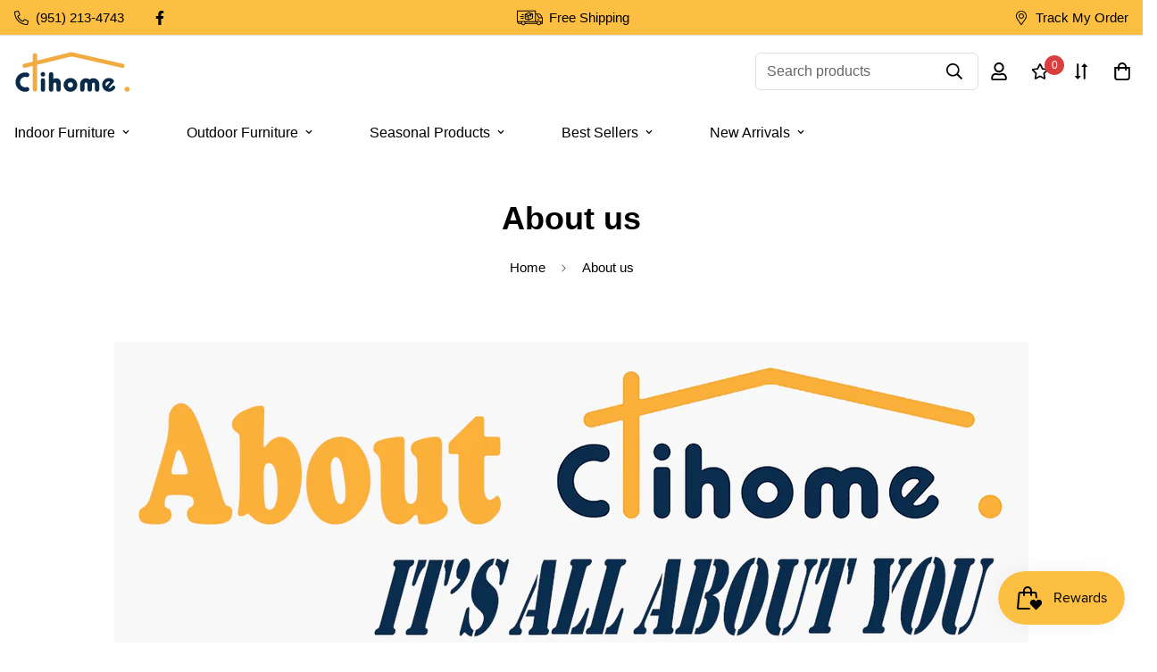

--- FILE ---
content_type: application/javascript; charset=utf-8
request_url: https://analyzely.gropulse.com/get_script?shop=alipuinc.myshopify.com
body_size: -134
content:

  (function(){
    if (location.pathname.includes('/thank_you') || location.pathname.includes('/thank-you')) {
      var script = document.createElement("script");
      script.type = "text/javascript";
      script.src = "https://analyzely.gropulse.com/get_purchase_page_script?shop=alipuinc.myshopify.com";
      document.getElementsByTagName("head")[0].appendChild(script);
    }
  })();
  

--- FILE ---
content_type: text/javascript
request_url: https://cdn.shopify.com/extensions/505ce933-6eff-47ee-a32f-dee5ae134593/0.0.0/assets/avada-form-main.min.js?v=1769530517201
body_size: 15947
content:
(()=>{var _,s,c,e,t,n={VZfY:(e,t,n)=>{e.exports=n("LpkX")},"8iPy":(j,e,t)=>{"use strict";t.r(e),t.d(e,{Children:()=>f,Component:()=>l.wA,Fragment:()=>l.HY,PureComponent:()=>n,StrictMode:()=>K,Suspense:()=>d,SuspenseList:()=>y,__SECRET_INTERNALS_DO_NOT_USE_OR_YOU_WILL_BE_FIRED:()=>P,cloneElement:()=>N,createContext:()=>l.kr,createElement:()=>l.az,createFactory:()=>A,createPortal:()=>b,createRef:()=>l.Vf,default:()=>ie,findDOMNode:()=>J,flushSync:()=>X,forwardRef:()=>c,hydrate:()=>k,isElement:()=>re,isFragment:()=>M,isValidElement:()=>T,lazy:()=>v,memo:()=>r,render:()=>w,startTransition:()=>D,unmountComponentAtNode:()=>Y,unstable_batchedUpdates:()=>Q,useCallback:()=>u.I4,useContext:()=>u.qp,useDebugValue:()=>u.Qb,useDeferredValue:()=>ee,useEffect:()=>u.d4,useErrorBoundary:()=>u.cO,useId:()=>u.Me,useImperativeHandle:()=>u.aP,useInsertionEffect:()=>ne,useLayoutEffect:()=>u.bt,useMemo:()=>u.Ye,useReducer:()=>u._Y,useRef:()=>u.sO,useState:()=>u.eJ,useSyncExternalStore:()=>oe,useTransition:()=>te,version:()=>$});var l=t("GYnU"),u=t("BrZR");function _(e){return(_="function"==typeof Symbol&&"symbol"==typeof Symbol.iterator?function(e){return typeof e}:function(e){return e&&"function"==typeof Symbol&&e.constructor===Symbol&&e!==Symbol.prototype?"symbol":typeof e})(e)}function o(e,t){for(var n in t)e[n]=t[n];return e}function i(e,t){for(var n in e)if("__source"!==n&&!(n in t))return!0;for(var r in t)if("__source"!==r&&e[r]!==t[r])return!0;return!1}function n(e){this.props=e}function r(t,r){function n(e){var t=this.props.ref,n=t==e.ref;return!n&&t&&(t.call?t(null):t.current=null),r?!r(this.props,e)||!n:i(this.props,e)}function e(e){return this.shouldComponentUpdate=n,(0,l.az)(t,e)}return e.displayName="Memo("+(t.displayName||t.name)+")",e.prototype.isReactComponent=!0,e.__f=!0,e}(n.prototype=new l.wA).isPureReactComponent=!0,n.prototype.shouldComponentUpdate=function(e,t){return i(this.props,e)||i(this.state,t)};var a=l.YM.__b,F=(l.YM.__b=function(e){e.type&&e.type.__f&&e.ref&&(e.props.ref=e.ref,e.ref=null),a&&a(e)},"undefined"!=typeof Symbol&&Symbol.for&&Symbol.for("react.forward_ref")||3911);function c(n){function e(e){var t=o({},e);return delete t.ref,n(t,e.ref||null)}return e.$$typeof=F,(e.render=e).prototype.isReactComponent=e.__f=!0,e.displayName="ForwardRef("+(n.displayName||n.name)+")",e}function s(e,t){return null==e?null:(0,l.bR)((0,l.bR)(e).map(t))}var f={map:s,forEach:s,count:function(e){return e?(0,l.bR)(e).length:0},only:function(e){e=(0,l.bR)(e);if(1!==e.length)throw"Children.only";return e[0]},toArray:l.bR},H=l.YM.__e,p=(l.YM.__e=function(e,t,n,r){if(e.then)for(var o,i=t;i=i.__;)if((o=i.__c)&&o.__c)return null==t.__e&&(t.__e=n.__e,t.__k=n.__k),o.__c(e,t);H(e,t,n,r)},l.YM.unmount);function d(){this.__u=0,this.t=null,this.__b=null}function h(e){var t=e.__.__c;return t&&t.__a&&t.__a(e)}function v(t){var n,r,o;function e(e){if(n||(n=t()).then(function(e){r=e.default||e},function(e){o=e}),o)throw o;if(r)return(0,l.az)(r,e);throw n}return e.displayName="Lazy",e.__f=!0,e}function y(){this.u=null,this.o=null}l.YM.unmount=function(e){var t=e.__c;t&&t.__R&&t.__R(),t&&32&e.__u&&(e.type=null),p&&p(e)},(d.prototype=new l.wA).__c=function(e,t){function n(){u||(u=!0,r.__R=null,i?i(a):a())}var r=t.__c,o=this,i=(null==o.t&&(o.t=[]),o.t.push(r),h(o.__v)),u=!1,a=(r.__R=n,function(){var e,t;if(!--o.__u)for(o.state.__a&&(e=o.state.__a,o.__v.__k[0]=function t(e,n,r){return e&&r&&(e.__v=null,e.__k=e.__k&&e.__k.map(function(e){return t(e,n,r)}),e.__c)&&e.__c.__P===n&&(e.__e&&r.appendChild(e.__e),e.__c.__e=!0,e.__c.__P=r),e}(e,e.__c.__P,e.__c.__O)),o.setState({__a:o.__b=null});t=o.t.pop();)t.forceUpdate()});o.__u++||32&t.__u||o.setState({__a:o.__b=o.__v.__k[0]}),e.then(n,n)},d.prototype.componentWillUnmount=function(){this.t=[]},d.prototype.render=function(e,t){this.__b&&(this.__v.__k&&(r=document.createElement("div"),n=this.__v.__k[0].__c,this.__v.__k[0]=function t(e,n,r){return e&&(e.__c&&e.__c.__H&&(e.__c.__H.__.forEach(function(e){"function"==typeof e.__c&&e.__c()}),e.__c.__H=null),null!=(e=o({},e)).__c&&(e.__c.__P===r&&(e.__c.__P=n),e.__c=null),e.__k=e.__k&&e.__k.map(function(e){return t(e,n,r)})),e}(this.__b,r,n.__O=n.__P)),this.__b=null);var n,r=t.__a&&(0,l.az)(l.HY,null,e.fallback);return r&&(r.__u&=-33),[(0,l.az)(l.HY,null,t.__a?null:e.children),r]};function m(e,t,n){if(++n[1]===n[0]&&e.o.delete(t),e.props.revealOrder&&("t"!==e.props.revealOrder[0]||!e.o.size))for(n=e.u;n;){for(;3<n.length;)n.pop()();if(n[1]<n[0])break;e.u=n=n[2]}}function R(e){return this.getChildContext=function(){return e.context},e.children}function U(e){var n=this,t=e.i;n.componentWillUnmount=function(){(0,l.sY)(null,n.l),n.l=null,n.i=null},n.i&&n.i!==t&&n.componentWillUnmount(),n.l||(n.i=t,n.l={nodeType:1,parentNode:t,childNodes:[],appendChild:function(e){this.childNodes.push(e),n.i.appendChild(e)},insertBefore:function(e,t){this.childNodes.push(e),n.i.appendChild(e)},removeChild:function(e){this.childNodes.splice(this.childNodes.indexOf(e)>>>1,1),n.i.removeChild(e)}}),(0,l.sY)((0,l.az)(R,{context:n.context},e.__v),n.l)}function b(e,t){e=(0,l.az)(U,{__v:e,i:t});return e.containerInfo=t,e}(y.prototype=new l.wA).__a=function(n){var r=this,o=h(r.__v),i=r.o.get(n);return i[0]++,function(e){function t(){r.props.revealOrder?(i.push(e),m(r,n,i)):e()}o?o(t):t()}},y.prototype.render=function(e){this.u=null,this.o=new Map;var t=(0,l.bR)(e.children);e.revealOrder&&"b"===e.revealOrder[0]&&t.reverse();for(var n=t.length;n--;)this.o.set(t[n],this.u=[1,0,this.u]);return e.children},y.prototype.componentDidUpdate=y.prototype.componentDidMount=function(){var n=this;this.o.forEach(function(e,t){m(n,t,e)})};var g="undefined"!=typeof Symbol&&Symbol.for&&Symbol.for("react.element")||60103,I=/^(?:accent|alignment|arabic|baseline|cap|clip(?!PathU)|color|dominant|fill|flood|font|glyph(?!R)|horiz|image(!S)|letter|lighting|marker(?!H|W|U)|overline|paint|pointer|shape|stop|strikethrough|stroke|text(?!L)|transform|underline|unicode|units|v|vector|vert|word|writing|x(?!C))[A-Z]/,Z=/^on(Ani|Tra|Tou|BeforeInp|Compo)/,V=/[A-Z0-9]/g,W="undefined"!=typeof document;function w(e,t,n){return null==t.__k&&(t.textContent=""),(0,l.sY)(e,t),"function"==typeof n&&n(),e?e.__c:null}function k(e,t,n){return(0,l.ZB)(e,t),"function"==typeof n&&n(),e?e.__c:null}l.wA.prototype.isReactComponent={},["componentWillMount","componentWillReceiveProps","componentWillUpdate"].forEach(function(t){Object.defineProperty(l.wA.prototype,t,{configurable:!0,get:function(){return this["UNSAFE_"+t]},set:function(e){Object.defineProperty(this,t,{configurable:!0,writable:!0,value:e})}})});var x=l.YM.event;function B(){}function q(){return this.cancelBubble}function z(){return this.defaultPrevented}var S,G={enumerable:!(l.YM.event=function(e){return(e=x?x(e):e).persist=B,e.isPropagationStopped=q,e.isDefaultPrevented=z,e.nativeEvent=e}),configurable:!0,get:function(){return this.class}},E=l.YM.vnode,O=(l.YM.vnode=function(e){if("string"==typeof e.type){var t=e,n,r,o=t.props,i=t.type,u={};for(n in o){var a,c=o[n];"value"===n&&"defaultValue"in o&&null==c||W&&"children"===n&&"noscript"===i||"class"===n||"className"===n||(a=n.toLowerCase(),"defaultValue"===n&&"value"in o&&null==o.value?n="value":"download"===n&&!0===c?c="":"ondoubleclick"===a?n="ondblclick":"onchange"!==a||"input"!==i&&"textarea"!==i||(r=o.type,("undefined"!=typeof Symbol&&"symbol"==_(Symbol())?/fil|che|rad/:/fil|che|ra/).test(r))?"onfocus"===a?n="onfocusin":"onblur"===a?n="onfocusout":Z.test(n)?n=a:-1===i.indexOf("-")&&I.test(n)?n=n.replace(V,"-$&").toLowerCase():null===c&&(c=void 0):a=n="oninput","oninput"===a&&u[n=a]&&(n="oninputCapture"),u[n]=c)}"select"==i&&u.multiple&&Array.isArray(u.value)&&(u.value=(0,l.bR)(o.children).forEach(function(e){e.props.selected=-1!=u.value.indexOf(e.props.value)})),"select"==i&&null!=u.defaultValue&&(u.value=(0,l.bR)(o.children).forEach(function(e){e.props.selected=u.multiple?-1!=u.defaultValue.indexOf(e.props.value):u.defaultValue==e.props.value})),o.class&&!o.className?(u.class=o.class,Object.defineProperty(u,"className",G)):(o.className&&!o.class||o.class&&o.className)&&(u.class=u.className=o.className),t.props=u}e.$$typeof=g,E&&E(e)},l.YM.__r),C=(l.YM.__r=function(e){O&&O(e),S=e.__c},l.YM.diffed),P=(l.YM.diffed=function(e){C&&C(e);var t=e.props,n=e.__e;null!=n&&"textarea"===e.type&&"value"in t&&t.value!==n.value&&(n.value=null==t.value?"":t.value),S=null},{ReactCurrentDispatcher:{current:{readContext:function(e){return S.__n[e.__c].props.value}}}}),$="17.0.2";function A(e){return l.az.bind(null,e)}function T(e){return!!e&&e.$$typeof===g}function M(e){return T(e)&&e.type===l.HY}function N(e){return T(e)?l.Tm.apply(null,arguments):e}function Y(e){return!!e.__k&&((0,l.sY)(null,e),!0)}function J(e){return e&&(e.base||1===e.nodeType&&e)||null}var Q=function(e,t){return e(t)},X=function(e,t){return e(t)},K=l.HY;function D(e){e()}function ee(e){return e}function te(){return[!1,D]}var ne=u.bt,re=T;function oe(e,t){var n=t(),r=(0,u.eJ)({h:{__:n,v:t}}),o=r[0].h,i=r[1];return(0,u.bt)(function(){o.__=n,o.v=t,L(o)&&i({h:o})},[e,n,t]),(0,u.d4)(function(){return L(o)&&i({h:o}),e(function(){L(o)&&i({h:o})})},[e]),n}function L(e){var t=e.v,n=e.__;try{var r=t();return(n!==r||0===n&&1/n!=1/r)&&(n==n||r==r)}catch(e){return 1}}var ie={useState:u.eJ,useId:u.Me,useReducer:u._Y,useEffect:u.d4,useLayoutEffect:u.bt,useInsertionEffect:ne,useTransition:te,useDeferredValue:ee,useSyncExternalStore:oe,startTransition:D,useRef:u.sO,useImperativeHandle:u.aP,useMemo:u.Ye,useCallback:u.I4,useContext:u.qp,useDebugValue:u.Qb,version:"17.0.2",Children:f,render:w,hydrate:k,unmountComponentAtNode:Y,createPortal:b,createElement:l.az,createContext:l.kr,createFactory:A,cloneElement:N,createRef:l.Vf,Fragment:l.HY,isValidElement:T,isElement:re,isFragment:M,findDOMNode:J,Component:l.wA,PureComponent:n,memo:r,forwardRef:c,flushSync:X,unstable_batchedUpdates:Q,StrictMode:K,Suspense:d,SuspenseList:y,lazy:v,__SECRET_INTERNALS_DO_NOT_USE_OR_YOU_WILL_BE_FIRED:P}},GYnU:(e,t,n)=>{"use strict";n.d(t,{HY:()=>D,Tm:()=>function(e,t,n){var r,o,i,u,a=P({},e.props);for(i in e.type&&e.type.defaultProps&&(u=e.type.defaultProps),t)"key"==i?r=t[i]:"ref"==i?o=t[i]:a[i]=(void 0===t[i]&&void 0!==u?u:t)[i];return 2<arguments.length&&(a.children=3<arguments.length?O.call(arguments,2):n),Y(e.type,a,r||e.key,o||e.ref,null)},Vf:()=>function(){return{current:null}},YM:()=>C,ZB:()=>m,az:()=>_,bR:()=>function t(e,n){return n=n||[],null!=e&&"boolean"!=typeof e&&(N(e)?e.some(function(e){t(e,n)}):n.push(e)),n},h:()=>_,kr:()=>function(e,r){e={__c:r="__cC"+u++,__:e,Consumer:function(e,t){return e.children(t)},Provider:function(e){var n,t;return this.getChildContext||(n=[],((t={})[r]=this).getChildContext=function(){return t},this.shouldComponentUpdate=function(e){this.props.value!==e.value&&n.some(function(e){e.__e=!0,s(e)})},this.sub=function(e){n.push(e);var t=e.componentWillUnmount;e.componentWillUnmount=function(){n.splice(n.indexOf(e),1),t&&t.call(e)}}),e.children}};return e.Provider.__=e.Consumer.contextType=e},sY:()=>y,wA:()=>L});var O,C,i,c,r,o,l,u,T={},M=[],a=/acit|ex(?:s|g|n|p|$)|rph|grid|ows|mnc|ntw|ine[ch]|zoo|^ord|itera/i,N=Array.isArray;function P(e,t){for(var n in t)e[n]=t[n];return e}function A(e){var t=e.parentNode;t&&t.removeChild(e)}function _(e,t,n){var r,o,i,u={};for(i in t)"key"==i?r=t[i]:"ref"==i?o=t[i]:u[i]=t[i];if(2<arguments.length&&(u.children=3<arguments.length?O.call(arguments,2):n),"function"==typeof e&&null!=e.defaultProps)for(i in e.defaultProps)void 0===u[i]&&(u[i]=e.defaultProps[i]);return Y(e,u,r,o,null)}function Y(e,t,n,r,o){e={type:e,props:t,key:n,ref:r,__k:null,__:null,__b:0,__e:null,__d:void 0,__c:null,constructor:void 0,__v:null==o?++i:o,__i:-1,__u:0};return null==o&&null!=C.vnode&&C.vnode(e),e}function D(e){return e.children}function L(e,t){this.props=e,this.context=t}function j(e,t){if(null==t)return e.__?j(e.__,e.__i+1):null;for(var n;t<e.__k.length;t++)if(null!=(n=e.__k[t])&&null!=n.__e)return n.__e;return"function"==typeof e.type?j(e):null}function s(e){(e.__d||(e.__d=!0,!c.push(e))||f.__r++)&&r===C.debounceRendering||((r=C.debounceRendering)||o)(f)}function f(){var e,t,n,r,o,i,u,a;for(c.sort(l);t=c.shift();)t.__d&&(e=c.length,n=void 0,o=(r=(t=t).__v).__e,u=[],a=[],(i=t.__P)&&((n=P({},r)).__v=r.__v+1,C.vnode&&C.vnode(n),R(i,n,r,t.__n,void 0!==i.ownerSVGElement,32&r.__u?[o]:null,u,null==o?j(r):o,!!(32&r.__u),a),v(u,n.__.__k[n.__i]=n,a),n.__e!=o)&&function e(t){var n,r;if(null!=(t=t.__)&&null!=t.__c){for(t.__e=t.__c.base=null,n=0;n<t.__k.length;n++)if(null!=(r=t.__k[n])&&null!=r.__e){t.__e=t.__c.base=r.__e;break}return e(t)}}(n),c.length>e)&&c.sort(l);f.__r=0}function F(e,t,n,r,o,i,u,a,c,l,_){var s,f,p,d,h,v,y,m,b,g,w=r&&r.__k||M,k=t.length,x=(n.__d=c,n),S=t,E=w,O=S.length,C=E.length,P=C,A=0;for(x.__k=[],v=0;v<O;v++)null!=(y=x.__k[v]=null==(y=S[v])||"boolean"==typeof y||"function"==typeof y?null:"string"==typeof y||"number"==typeof y||"bigint"==typeof y||y.constructor==String?Y(null,y,null,null,y):N(y)?Y(D,{children:y},null,null,null):void 0===y.constructor&&0<y.__b?Y(y.type,y.props,y.key,y.ref||null,y.__v):y)?(y.__=x,y.__b=x.__b+1,g=function(e,t,n,r){var o=e.key,i=e.type,u=n-1,a=n+1,c=t[n];if(null===c||c&&o==c.key&&i===c.type)return n;if(r>(null!=c&&0==(131072&c.__u)?1:0))for(;0<=u||a<t.length;){if(0<=u){if((c=t[u])&&0==(131072&c.__u)&&o==c.key&&i===c.type)return u;u--}if(a<t.length){if((c=t[a])&&0==(131072&c.__u)&&o==c.key&&i===c.type)return a;a++}}return-1}(y,E,b=v+A,P),y.__i=g,m=null,-1!==g&&(P--,m=E[g])&&(m.__u|=131072),null==m||null===m.__v?(-1==g&&A--,"function"!=typeof y.type&&(y.__u|=65536)):g!==b&&(g===b+1?A++:b<g?O-b<P?A+=g-b:A--:A=g<b&&g==b-1?g-b:0,g!==v+A)&&(y.__u|=65536)):(m=E[v])&&null==m.key&&m.__e&&(m.__e==x.__d&&(x.__d=j(m)),I(m,m,!1),E[v]=null,P--);if(P)for(v=0;v<C;v++)null!=(m=E[v])&&0==(131072&m.__u)&&(m.__e==x.__d&&(x.__d=j(m)),I(m,m));for(c=n.__d,s=0;s<k;s++)null!=(p=n.__k[s])&&"boolean"!=typeof p&&"function"!=typeof p&&(f=-1!==p.__i&&w[p.__i]||T,p.__i=s,R(e,p,f,o,i,u,a,c,l,_),d=p.__e,p.ref&&f.ref!=p.ref&&(f.ref&&U(f.ref,null,p),_.push(p.ref,p.__c||d,p)),null==h&&null!=d&&(h=d),65536&p.__u||f.__k===p.__k?c=function e(t,n,r){var o,i;if("function"==typeof t.type){for(o=t.__k,i=0;o&&i<o.length;i++)o[i]&&(o[i].__=t,n=e(o[i],n,r));return n}return t.__e!=n&&(r.insertBefore(t.__e,n||null),n=t.__e),n&&n.nextSibling}(p,c,e):"function"==typeof p.type&&void 0!==p.__d?c=p.__d:d&&(c=d.nextSibling),p.__d=void 0,p.__u&=-196609);n.__d=c,n.__e=h}function p(e,t,n){"-"===t[0]?e.setProperty(t,null==n?"":n):e[t]=null==n?"":"number"!=typeof n||a.test(t)?n:n+"px"}function H(e,t,n,r,o){var i;e:if("style"===t)if("string"==typeof n)e.style.cssText=n;else{if("string"==typeof r&&(e.style.cssText=r=""),r)for(t in r)n&&t in n||p(e.style,t,"");if(n)for(t in n)r&&n[t]===r[t]||p(e.style,t,n[t])}else if("o"===t[0]&&"n"===t[1])i=t!==(t=t.replace(/(PointerCapture)$|Capture$/,"$1")),t=(t.toLowerCase()in e?t.toLowerCase():t).slice(2),e.l||(e.l={}),(e.l[t+i]=n)?r?n.u=r.u:(n.u=Date.now(),e.addEventListener(t,i?h:d,i)):e.removeEventListener(t,i?h:d,i);else{if(o)t=t.replace(/xlink(H|:h)/,"h").replace(/sName$/,"s");else if("width"!==t&&"height"!==t&&"href"!==t&&"list"!==t&&"form"!==t&&"tabIndex"!==t&&"download"!==t&&"rowSpan"!==t&&"colSpan"!==t&&"role"!==t&&t in e)try{e[t]=null==n?"":n;break e}catch(e){}"function"!=typeof n&&(null==n||!1===n&&"-"!==t[4]?e.removeAttribute(t):e.setAttribute(t,n))}}function d(e){var t=this.l[e.type+!1];if(e.t){if(e.t<=t.u)return}else e.t=Date.now();return t(C.event?C.event(e):e)}function h(e){return this.l[e.type+!0](C.event?C.event(e):e)}function R(e,t,n,r,o,i,u,a,c,l){var _,s,f,p,d,h,v,y,m,b,g,w,k,x,S,E=t.type;if(void 0===t.constructor){128&n.__u&&(c=!!(32&n.__u),i=[a=t.__e=n.__e]),(_=C.__b)&&_(t);e:if("function"==typeof E)try{if(y=t.props,m=(_=E.contextType)&&r[_.__c],b=_?m?m.props.value:_.__:r,n.__c?v=(s=t.__c=n.__c).__=s.__E:("prototype"in E&&E.prototype.render?t.__c=s=new E(y,b):(t.__c=s=new L(y,b),s.constructor=E,s.render=Z),m&&m.sub(s),s.props=y,s.state||(s.state={}),s.context=b,s.__n=r,f=s.__d=!0,s.__h=[],s._sb=[]),null==s.__s&&(s.__s=s.state),null!=E.getDerivedStateFromProps&&(s.__s==s.state&&(s.__s=P({},s.__s)),P(s.__s,E.getDerivedStateFromProps(y,s.__s))),p=s.props,d=s.state,s.__v=t,f)null==E.getDerivedStateFromProps&&null!=s.componentWillMount&&s.componentWillMount(),null!=s.componentDidMount&&s.__h.push(s.componentDidMount);else{if(null==E.getDerivedStateFromProps&&y!==p&&null!=s.componentWillReceiveProps&&s.componentWillReceiveProps(y,b),!s.__e&&(null!=s.shouldComponentUpdate&&!1===s.shouldComponentUpdate(y,s.__s,b)||t.__v===n.__v)){for(t.__v!==n.__v&&(s.props=y,s.state=s.__s,s.__d=!1),t.__e=n.__e,t.__k=n.__k,t.__k.forEach(function(e){e&&(e.__=t)}),g=0;g<s._sb.length;g++)s.__h.push(s._sb[g]);s._sb=[],s.__h.length&&u.push(s);break e}null!=s.componentWillUpdate&&s.componentWillUpdate(y,s.__s,b),null!=s.componentDidUpdate&&s.__h.push(function(){s.componentDidUpdate(p,d,h)})}if(s.context=b,s.props=y,s.__P=e,s.__e=!1,w=C.__r,k=0,"prototype"in E&&E.prototype.render){for(s.state=s.__s,s.__d=!1,w&&w(t),_=s.render(s.props,s.state,s.context),x=0;x<s._sb.length;x++)s.__h.push(s._sb[x]);s._sb=[]}else for(;s.__d=!1,w&&w(t),_=s.render(s.props,s.state,s.context),s.state=s.__s,s.__d&&++k<25;);s.state=s.__s,null!=s.getChildContext&&(r=P(P({},r),s.getChildContext())),f||null==s.getSnapshotBeforeUpdate||(h=s.getSnapshotBeforeUpdate(p,d)),F(e,N(S=null!=_&&_.type===D&&null==_.key?_.props.children:_)?S:[S],t,n,r,o,i,u,a,c,l),s.base=t.__e,t.__u&=-161,s.__h.length&&u.push(s),v&&(s.__E=s.__=null)}catch(e){t.__v=null,c||null!=i?(t.__e=a,t.__u|=c?160:32,i[i.indexOf(a)]=null):(t.__e=n.__e,t.__k=n.__k),C.__e(e,t,n)}else null==i&&t.__v===n.__v?(t.__k=n.__k,t.__e=n.__e):t.__e=function(e,t,n,r,o,i,u,a,c){var l,_,s,f,p,d,h,v=n.props,y=t.props,m=t.type;if("svg"===m&&(o=!0),null!=i)for(l=0;l<i.length;l++)if((p=i[l])&&"setAttribute"in p==!!m&&(m?p.localName===m:3===p.nodeType)){e=p,i[l]=null;break}if(null==e){if(null===m)return document.createTextNode(y);e=o?document.createElementNS("http://www.w3.org/2000/svg",m):document.createElement(m,y.is&&y),i=null,a=!1}if(null===m)v===y||a&&e.data===y||(e.data=y);else{if(i=i&&O.call(e.childNodes),v=n.props||T,!a&&null!=i)for(v={},l=0;l<e.attributes.length;l++)v[(p=e.attributes[l]).name]=p.value;for(l in v)p=v[l],"children"!=l&&("dangerouslySetInnerHTML"==l?s=p:"key"===l||l in y||H(e,l,null,p,o));for(l in y)p=y[l],"children"==l?f=p:"dangerouslySetInnerHTML"==l?_=p:"value"==l?d=p:"checked"==l?h=p:"key"===l||a&&"function"!=typeof p||v[l]===p||H(e,l,p,v[l],o);if(_)a||s&&(_.__html===s.__html||_.__html===e.innerHTML)||(e.innerHTML=_.__html),t.__k=[];else if(s&&(e.innerHTML=""),F(e,N(f)?f:[f],t,n,r,o&&"foreignObject"!==m,i,u,i?i[0]:n.__k&&j(n,0),a,c),null!=i)for(l=i.length;l--;)null!=i[l]&&A(i[l]);a||(l="value",void 0!==d&&(d!==e[l]||"progress"===m&&!d||"option"===m&&d!==v[l])&&H(e,l,d,v[l],!1),l="checked",void 0!==h&&h!==e[l]&&H(e,l,h,v[l],!1))}return e}(n.__e,t,n,r,o,i,u,c,l);(_=C.diffed)&&_(t)}}function v(e,t,n){t.__d=void 0;for(var r=0;r<n.length;r++)U(n[r],n[++r],n[++r]);C.__c&&C.__c(t,e),e.some(function(t){try{e=t.__h,t.__h=[],e.some(function(e){e.call(t)})}catch(e){C.__e(e,t.__v)}})}function U(e,t,n){try{"function"==typeof e?e(t):e.current=t}catch(e){C.__e(e,n)}}function I(e,t,n){var r,o;if(C.unmount&&C.unmount(e),!(r=e.ref)||r.current&&r.current!==e.__e||U(r,null,t),null!=(r=e.__c)){if(r.componentWillUnmount)try{r.componentWillUnmount()}catch(e){C.__e(e,t)}r.base=r.__P=null,e.__c=void 0}if(r=e.__k)for(o=0;o<r.length;o++)r[o]&&I(r[o],t,n||"function"!=typeof e.type);n||null==e.__e||A(e.__e),e.__=e.__e=e.__d=void 0}function Z(e,t,n){return this.constructor(e,n)}function y(e,t,n){var r,o,i,u;C.__&&C.__(e,t),o=(r="function"==typeof n)?null:n&&n.__k||t.__k,i=[],u=[],R(t,e=(!r&&n||t).__k=_(D,null,[e]),o||T,T,void 0!==t.ownerSVGElement,!r&&n?[n]:!o&&t.firstChild?O.call(t.childNodes):null,i,!r&&n?n:o?o.__e:t.firstChild,r,u),v(i,e,u)}function m(e,t){y(e,t,m)}O=M.slice,C={__e:function(e,t,n,r){for(var o,i,u;t=t.__;)if((o=t.__c)&&!o.__)try{if((i=o.constructor)&&null!=i.getDerivedStateFromError&&(o.setState(i.getDerivedStateFromError(e)),u=o.__d),null!=o.componentDidCatch&&(o.componentDidCatch(e,r||{}),u=o.__d),u)return o.__E=o}catch(t){e=t}throw e}},i=0,L.prototype.setState=function(e,t){var n=null!=this.__s&&this.__s!==this.state?this.__s:this.__s=P({},this.state);(e="function"==typeof e?e(P({},n),this.props):e)&&P(n,e),null!=e&&this.__v&&(t&&this._sb.push(t),s(this))},L.prototype.forceUpdate=function(e){this.__v&&(this.__e=!0,e&&this.__h.push(e),s(this))},L.prototype.render=D,c=[],o="function"==typeof Promise?Promise.prototype.then.bind(Promise.resolve()):setTimeout,l=function(e,t){return e.__v.__b-t.__v.__b},u=f.__r=0},BrZR:(e,t,n)=>{"use strict";n.d(t,{I4:()=>function(e,t){return u=8,g(function(){return e},t)},Me:()=>function(){var e=v(c++,11);if(!e.__){for(var t=l.__v;null!==t&&!t.__m&&null!==t.__;)t=t.__;var n=t.__m||(t.__m=[0,0]);e.__="P"+n[0]+"-"+n[1]++}return e.__},Qb:()=>function(e,t){i.YM.useDebugValue&&i.YM.useDebugValue(t?t(e):e)},Ye:()=>g,_Y:()=>m,aP:()=>function(e,t,n){u=6,b(function(){return"function"==typeof e?(e(t()),function(){return e(null)}):e?(e.current=t(),function(){return e.current=null}):void 0},null==n?n:n.concat(e))},bt:()=>b,cO:()=>function(e){var n=v(c++,10),r=y();return n.__=e,l.componentDidCatch||(l.componentDidCatch=function(e,t){n.__&&n.__(e,t),r[1](e)}),[r[0],function(){r[1](void 0)}]},d4:()=>function(e,t){var n=v(c++,3);!i.YM.__s&&E(n.__H,t)&&(n.__=e,n.i=t,l.__H.__h.push(n))},eJ:()=>y,qp:()=>function(e){var t=l.context[e.__c],n=v(c++,9);return n.c=e,t?(null==n.__&&(n.__=!0,t.sub(l)),t.props.value):e.__},sO:()=>function(e){return u=5,g(function(){return{current:e}},[])}});var c,l,r,o,i=n("GYnU"),u=0,a=[],_=[],s=i.YM.__b,f=i.YM.__r,p=i.YM.diffed,d=i.YM.__c,h=i.YM.unmount;function v(e,t){i.YM.__h&&i.YM.__h(l,e,u||t),u=0;t=l.__H||(l.__H={__:[],__h:[]});return e>=t.__.length&&t.__.push({__V:_}),t.__[e]}function y(e){return u=1,m(O,e)}function m(e,t,n){var o,i,u,a=v(c++,2);return a.t=e,a.__c||(a.__=[n?n(t):O(void 0,t),function(e){var t=(a.__N||a.__)[0],e=a.t(t,e);t!==e&&(a.__N=[e,a.__[1]],a.__c.setState({}))}],(a.__c=l).u)||(o=function(e,t,n){var r,o;return!a.__c.__H||((r=a.__c.__H.__.filter(function(e){return e.__c})).every(function(e){return!e.__N})||(o=!1,r.forEach(function(e){var t;e.__N&&(t=e.__[0],e.__=e.__N,e.__N=void 0,t!==e.__[0])&&(o=!0)}),!(!o&&a.__c.props===e)))&&(!i||i.call(this,e,t,n))},l.u=!0,i=l.shouldComponentUpdate,u=l.componentWillUpdate,l.componentWillUpdate=function(e,t,n){var r;this.__e&&(r=i,i=void 0,o(e,t,n),i=r),u&&u.call(this,e,t,n)},l.shouldComponentUpdate=o),a.__N||a.__}function b(e,t){var n=v(c++,4);!i.YM.__s&&E(n.__H,t)&&(n.__=e,n.i=t,l.__h.push(n))}function g(e,t){var n=v(c++,7);return E(n.__H,t)?(n.__V=e(),n.i=t,n.__h=e,n.__V):n.__}function w(){for(var t;t=a.shift();)if(t.__P&&t.__H)try{t.__H.__h.forEach(x),t.__H.__h.forEach(S),t.__H.__h=[]}catch(e){t.__H.__h=[],i.YM.__e(e,t.__v)}}i.YM.__b=function(e){l=null,s&&s(e)},i.YM.__r=function(e){f&&f(e),c=0;e=(l=e.__c).__H;e&&(r===l?(e.__h=[],l.__h=[],e.__.forEach(function(e){e.__N&&(e.__=e.__N),e.__V=_,e.__N=e.i=void 0})):(e.__h.forEach(x),e.__h.forEach(S),e.__h=[],c=0)),r=l},i.YM.diffed=function(e){p&&p(e);e=e.__c;e&&e.__H&&(!e.__H.__h.length||1!==a.push(e)&&o===i.YM.requestAnimationFrame||((o=i.YM.requestAnimationFrame)||function(e){function t(){clearTimeout(r),k&&cancelAnimationFrame(n),setTimeout(e)}var n,r=setTimeout(t,100);k&&(n=requestAnimationFrame(t))})(w),e.__H.__.forEach(function(e){e.i&&(e.__H=e.i),e.__V!==_&&(e.__=e.__V),e.i=void 0,e.__V=_})),r=l=null},i.YM.__c=function(e,n){n.some(function(t){try{t.__h.forEach(x),t.__h=t.__h.filter(function(e){return!e.__||S(e)})}catch(e){n.some(function(e){e.__h&&(e.__h=[])}),n=[],i.YM.__e(e,t.__v)}}),d&&d(e,n)},i.YM.unmount=function(e){h&&h(e);var t,e=e.__c;e&&e.__H&&(e.__H.__.forEach(function(e){try{x(e)}catch(e){t=e}}),e.__H=void 0,t)&&i.YM.__e(t,e.__v)};var k="function"==typeof requestAnimationFrame;function x(e){var t=l,n=e.__c;"function"==typeof n&&(e.__c=void 0,n()),l=t}function S(e){var t=l;e.__c=e.__(),l=t}function E(n,e){return!n||n.length!==e.length||e.some(function(e,t){return e!==n[t]})}function O(e,t){return"function"==typeof t?t(e):t}},LpkX:(e,t,n)=>{function P(e){return(P="function"==typeof Symbol&&"symbol"==typeof Symbol.iterator?function(e){return typeof e}:function(e){return e&&"function"==typeof Symbol&&e.constructor===Symbol&&e!==Symbol.prototype?"symbol":typeof e})(e)}n=function(u){"use strict";var c,e=Object.prototype,l=e.hasOwnProperty,t="function"==typeof Symbol?Symbol:{},r=t.iterator||"@@iterator",n=t.asyncIterator||"@@asyncIterator",o=t.toStringTag||"@@toStringTag";function i(e,t,n){return Object.defineProperty(e,t,{value:n,enumerable:!0,configurable:!0,writable:!0}),e[t]}try{i({},"")}catch(e){i=function(e,t,n){return e[t]=n}}function a(e,t,n,r){var o,i,u,a,t=t&&t.prototype instanceof v?t:v,t=Object.create(t.prototype),r=new E(r||[]);return t._invoke=(o=e,i=n,u=r,a=s,function(e,t){if(a===p)throw new Error("Generator is already running");if(a===d){if("throw"===e)throw t;return C()}for(u.method=e,u.arg=t;;){var n=u.delegate;if(n){n=function e(t,n){var r=t.iterator[n.method];if(r===c){if(n.delegate=null,"throw"===n.method){if(t.iterator.return&&(n.method="return",n.arg=c,e(t,n),"throw"===n.method))return h;n.method="throw",n.arg=new TypeError("The iterator does not provide a 'throw' method")}return h}r=_(r,t.iterator,n.arg);if("throw"===r.type)return n.method="throw",n.arg=r.arg,n.delegate=null,h;r=r.arg;if(!r)return n.method="throw",n.arg=new TypeError("iterator result is not an object"),n.delegate=null,h;{if(!r.done)return r;n[t.resultName]=r.value,n.next=t.nextLoc,"return"!==n.method&&(n.method="next",n.arg=c)}n.delegate=null;return h}(n,u);if(n){if(n===h)continue;return n}}if("next"===u.method)u.sent=u._sent=u.arg;else if("throw"===u.method){if(a===s)throw a=d,u.arg;u.dispatchException(u.arg)}else"return"===u.method&&u.abrupt("return",u.arg);a=p;n=_(o,i,u);if("normal"===n.type){if(a=u.done?d:f,n.arg!==h)return{value:n.arg,done:u.done}}else"throw"===n.type&&(a=d,u.method="throw",u.arg=n.arg)}}),t}function _(e,t,n){try{return{type:"normal",arg:e.call(t,n)}}catch(e){return{type:"throw",arg:e}}}u.wrap=a;var s="suspendedStart",f="suspendedYield",p="executing",d="completed",h={};function v(){}function y(){}function m(){}var t={},b=(t[r]=function(){return this},Object.getPrototypeOf),b=b&&b(b(O([]))),g=(b&&b!==e&&l.call(b,r)&&(t=b),m.prototype=v.prototype=Object.create(t));function w(e){["next","throw","return"].forEach(function(t){i(e,t,function(e){return this._invoke(t,e)})})}function k(u,a){var t;this._invoke=function(n,r){function e(){return new a(function(e,t){!function t(e,n,r,o){var i,e=_(u[e],u,n);if("throw"!==e.type)return(n=(i=e.arg).value)&&"object"===P(n)&&l.call(n,"__await")?a.resolve(n.__await).then(function(e){t("next",e,r,o)},function(e){t("throw",e,r,o)}):a.resolve(n).then(function(e){i.value=e,r(i)},function(e){return t("throw",e,r,o)});o(e.arg)}(n,r,e,t)})}return t=t?t.then(e,e):e()}}function x(e){var t={tryLoc:e[0]};1 in e&&(t.catchLoc=e[1]),2 in e&&(t.finallyLoc=e[2],t.afterLoc=e[3]),this.tryEntries.push(t)}function S(e){var t=e.completion||{};t.type="normal",delete t.arg,e.completion=t}function E(e){this.tryEntries=[{tryLoc:"root"}],e.forEach(x,this),this.reset(!0)}function O(t){if(t){var n,e=t[r];if(e)return e.call(t);if("function"==typeof t.next)return t;if(!isNaN(t.length))return n=-1,(e=function e(){for(;++n<t.length;)if(l.call(t,n))return e.value=t[n],e.done=!1,e;return e.value=c,e.done=!0,e}).next=e}return{next:C}}function C(){return{value:c,done:!0}}return((y.prototype=g.constructor=m).constructor=y).displayName=i(m,o,"GeneratorFunction"),u.isGeneratorFunction=function(e){e="function"==typeof e&&e.constructor;return!!e&&(e===y||"GeneratorFunction"===(e.displayName||e.name))},u.mark=function(e){return Object.setPrototypeOf?Object.setPrototypeOf(e,m):(e.__proto__=m,i(e,o,"GeneratorFunction")),e.prototype=Object.create(g),e},u.awrap=function(e){return{__await:e}},w(k.prototype),k.prototype[n]=function(){return this},u.AsyncIterator=k,u.async=function(e,t,n,r,o){void 0===o&&(o=Promise);var i=new k(a(e,t,n,r),o);return u.isGeneratorFunction(t)?i:i.next().then(function(e){return e.done?e.value:i.next()})},w(g),i(g,o,"Generator"),g[r]=function(){return this},g.toString=function(){return"[object Generator]"},u.keys=function(n){var e,r=[];for(e in n)r.push(e);return r.reverse(),function e(){for(;r.length;){var t=r.pop();if(t in n)return e.value=t,e.done=!1,e}return e.done=!0,e}},u.values=O,E.prototype={constructor:E,reset:function(e){if(this.prev=0,this.next=0,this.sent=this._sent=c,this.done=!1,this.delegate=null,this.method="next",this.arg=c,this.tryEntries.forEach(S),!e)for(var t in this)"t"===t.charAt(0)&&l.call(this,t)&&!isNaN(+t.slice(1))&&(this[t]=c)},stop:function(){this.done=!0;var e=this.tryEntries[0].completion;if("throw"===e.type)throw e.arg;return this.rval},dispatchException:function(n){if(this.done)throw n;var r=this;function e(e,t){return i.type="throw",i.arg=n,r.next=e,t&&(r.method="next",r.arg=c),!!t}for(var t=this.tryEntries.length-1;0<=t;--t){var o=this.tryEntries[t],i=o.completion;if("root"===o.tryLoc)return e("end");if(o.tryLoc<=this.prev){var u=l.call(o,"catchLoc"),a=l.call(o,"finallyLoc");if(u&&a){if(this.prev<o.catchLoc)return e(o.catchLoc,!0);if(this.prev<o.finallyLoc)return e(o.finallyLoc)}else if(u){if(this.prev<o.catchLoc)return e(o.catchLoc,!0)}else{if(!a)throw new Error("try statement without catch or finally");if(this.prev<o.finallyLoc)return e(o.finallyLoc)}}}},abrupt:function(e,t){for(var n=this.tryEntries.length-1;0<=n;--n){var r=this.tryEntries[n];if(r.tryLoc<=this.prev&&l.call(r,"finallyLoc")&&this.prev<r.finallyLoc){var o=r;break}}var i=(o=o&&("break"===e||"continue"===e)&&o.tryLoc<=t&&t<=o.finallyLoc?null:o)?o.completion:{};return i.type=e,i.arg=t,o?(this.method="next",this.next=o.finallyLoc,h):this.complete(i)},complete:function(e,t){if("throw"===e.type)throw e.arg;return"break"===e.type||"continue"===e.type?this.next=e.arg:"return"===e.type?(this.rval=this.arg=e.arg,this.method="return",this.next="end"):"normal"===e.type&&t&&(this.next=t),h},finish:function(e){for(var t=this.tryEntries.length-1;0<=t;--t){var n=this.tryEntries[t];if(n.finallyLoc===e)return this.complete(n.completion,n.afterLoc),S(n),h}},catch:function(e){for(var t=this.tryEntries.length-1;0<=t;--t){var n,r,o=this.tryEntries[t];if(o.tryLoc===e)return"throw"===(n=o.completion).type&&(r=n.arg,S(o)),r}throw new Error("illegal catch attempt")},delegateYield:function(e,t,n){return this.delegate={iterator:O(e),resultName:t,nextLoc:n},"next"===this.method&&(this.arg=c),h}},u}("object"===P(e=n.nmd(e))?e.exports:{});try{regeneratorRuntime=n}catch(e){Function("r","regeneratorRuntime = r")(n)}},o0yF:(e,t,n)=>{"use strict";n.d(t,{Ic:()=>r,XB:()=>o,q9:()=>i});var r="mobile",o="desktop",i=576},kCOW:(e,t,n)=>{"use strict";n.d(t,{Pc:()=>i,QH:()=>l,n3:()=>_,EF:()=>u,AT:()=>c,BH:()=>a});n("8iPy");var t=n("hkqy"),r=n("t/Wi"),o=n("FJlE"),t=(t.ek,t.oe,t.xw,t.nf,t.XV,o.ih,r.UH,o.ih,r.AA,n("1P99")),o=n("A7x8"),i="button",u="inputEmail",a="inputPhone",c="input",l="countdown",_="coupon";t.we,t.we,t.EB,t.Cd,new Date((new Date).setDate((new Date).getDate()+1)).toISOString(),o.cT,o.rn,new Date((new Date).setDate((new Date).getDate()+1)).toISOString()},A7x8:(e,t,n)=>{"use strict";n.d(t,{QY:()=>o,cT:()=>r,rn:()=>i});var r="unique",o="fixed",i="percentage"},TPya:(e,t,n)=>{"use strict";n.d(t,{Z:()=>r});const r=function(e,t,n){var r=new Date;if(n)return"expirationAfter"===e?(r.setMilliseconds(r.getMilliseconds()+t),r):t}},hkqy:(e,t,n)=>{"use strict";n.d(t,{XV:()=>c,ek:()=>u,nf:()=>l,oe:()=>r,rM:()=>a,vk:()=>i,xw:()=>o});var r="appearAfterScrolling",o="appearOnATimer",i="onExitIntent",u="all",a="new",c=25,l=5},Nwuu:(e,t,n)=>{"use strict";n.d(t,{Hm:()=>c,WQ:()=>r,fR:()=>l,gB:()=>s,n0:()=>o,oY:()=>_,pR:()=>i,rF:()=>a,sc:()=>u});var r="popup",o="discount_bar",i="discount_bar_teaser",u="timer_signup_bar",a="free_shipping_bar",c=[o,a,i,u],l=[r,u],_=[r,i],s=[r,i]},"1P99":(e,t,n)=>{"use strict";n.d(t,{Cd:()=>c,EB:()=>o,kr:()=>i,sh:()=>r,we:()=>a,x4:()=>u});var r=1e3,o=60*r,i=60*o,u=24*i,a="expirationAfter",c="specificDate"},"t/Wi":(e,t,n)=>{"use strict";n.d(t,{AA:()=>u,GM:()=>l,Nx:()=>r,UC:()=>i,UH:()=>a,_6:()=>o,aT:()=>_,im:()=>s,lr:()=>c});var r="top-left",o="top",i="top-right",u="left",a="center",c="right",l="bottom-left",_="bottom",s="bottom-right"},FJlE:(e,t,n)=>{"use strict";n.d(t,{CL:()=>a,EQ:()=>o,U:()=>u,gP:()=>i,ih:()=>r});var r="mobile-top",o="mobile-center",i="mobile-bottom",u="mobile-left",a="mobile-right"},ST2k:(e,t,n)=>{"use strict";n.d(t,{IV:()=>o,l0:()=>r});n("Nwuu");var r="click",o="coupon_sent"},jFd4:(e,t,n)=>{"use strict";n.d(t,{f:()=>function(e){return i.apply(this,arguments)}});var r=n("HdQs"),t=n("VZfY"),o=n.n(t);function i(){return(i=(0,r.Z)(o().mark(function e(t){return o().wrap(function(e){for(;;)switch(e.prev=e.next){case 0:return e.next=2,new Promise(function(e){setTimeout(e,1e3*t)});case 2:case"end":return e.stop()}},e)}))).apply(this,arguments)}},"/vb1":(e,t,n)=>{"use strict";n.d(t,{P4:()=>b,H1:()=>l,ok:()=>a,Rp:()=>c,Uk:()=>m});var _=n("a9H1"),r=n("HdQs"),t=n("VZfY"),s=n.n(t),f=n("A7x8"),p=n("TPya"),d=n("4os5"),o="free-shipping",i="avada-form-state";function u(e,t){t=1<arguments.length&&void 0!==t?t:{};try{if(navigator.cookieEnabled)return JSON.parse(localStorage.getItem(e))||t}catch(e){console.log(e)}return t}function h(e,t){return e.find(function(e){return e.name===t}).value}function v(e){var t=e.formData,n=e.elementName,e=e.pageNum;return(null==(t=t.designSetting.pages[e])?void 0:t.layouts)[0].components.find(function(e){return e.name===n})}var y=n("kCOW"),a=function(){var n=(0,r.Z)(s().mark(function e(t,n){var r,o,i,u,a,c,l;return s().wrap(function(e){for(;;)switch(e.prev=e.next){case 0:if(c=new d.Z,u=v({formData:r=t,pageNum:n,elementName:y.n3}))if(o=u.attributes,h(o,"codeType")===f.cT)return u=["isExpiration","expirationType","value","valueType"].map(function(e){return h(o,e)}),u=(0,_.Z)(u,4),a=u[0],l=u[1],i=u[2],u=u[3],l=(0,p.Z)(l,h(o,l),a),e.next=11,c.handleCreateDiscountCode({endsAt:l,discountValue:i,discountType:u});e.next=16;break;case 11:a=e.sent,c=a.data,o[o.findIndex(function(e){return"discount"===e.name})].value=c,l=r.designSetting.pages[n].layouts[0].components,r.designSetting.pages[n].layouts[0].components[l.findIndex(function(e){return e.name===y.n3})].attributes=o;case 16:return e.abrupt("return",r);case 17:case"end":return e.stop()}},e)}));return function(e,t){return n.apply(this,arguments)}}(),c=function(){var t=(0,r.Z)(s().mark(function e(t){var n,r;return s().wrap(function(e){for(;;)switch(e.prev=e.next){case 0:return n=new d.Z,e.next=3,n.handleCreateDiscountCode({discountType:o,discountValue:t});case 3:return n=e.sent,r=n.data,e.abrupt("return",r);case 6:case"end":return e.stop()}},e)}));return function(e){return t.apply(this,arguments)}}(),l=function(e,t){e=v({formData:e,pageNum:t,elementName:"text"}).attributes;return h(e,"cartValue")},m=function(e,t){var n=u(i,{}),e=(n[e]=t,i),t=n;try{navigator.cookieEnabled&&localStorage.setItem(e,JSON.stringify(t))}catch(e){console.log(e)}},b=function(e){return u(i,{})[e]||{}}},aGLg:(e,t,n)=>{"use strict";n.d(t,{Z:()=>r});const r=function(r){var e,t,o,i=1<arguments.length&&void 0!==arguments[1]?arguments[1]:"GET",u=2<arguments.length&&void 0!==arguments[2]?arguments[2]:null,a=3<arguments.length&&void 0!==arguments[3]?arguments[3]:{};return window.hulkapps?(e={method:i},u&&(t=e.contentType||"application/json;charset=UTF-8",e.headers=e.headers||{},e.headers["Content-Type"]=t,e.body=JSON.stringify(u)),fetch(r,e).then(function(e){return e.json()})):(o=new XMLHttpRequest,new Promise(function(e,t){var n;o.onreadystatechange=function(){4===o.readyState&&(200<=o.status&&o.status<300&&204!==o.status?e(JSON.parse(o.responseText)):t({status:o.status,statusText:o.statusText}))},o.open(i,r,!0),u?(n=a.contentType||"application/json;charset=UTF-8",o.setRequestHeader("Content-Type",n),o.send(JSON.stringify(u))):o.send(u)}))}},"4os5":(e,t,n)=>{"use strict";n.d(t,{Z:()=>r});var t=n("k8/0"),o=n("RCnA"),i=n("LsF0"),u=n("aGLg");function a(t,e){var n,r=Object.keys(t);return Object.getOwnPropertySymbols&&(n=Object.getOwnPropertySymbols(t),e&&(n=n.filter(function(e){return Object.getOwnPropertyDescriptor(t,e).enumerable})),r.push.apply(r,n)),r}var c="https://ag-forms.firebaseapp.com/clientApi",r=(0,t.Z)(function e(){var r=this;(0,o.Z)(this,e),(0,i.Z)(this,"formApi",function(e){var t=1<arguments.length&&void 0!==arguments[1]?arguments[1]:null,n=2<arguments.length&&void 0!==arguments[2]?arguments[2]:t?"POST":"GET";return(0,u.Z)("".concat(c).concat(e),n,function(t){for(var e=1;e<arguments.length;e++){var n=null!=arguments[e]?arguments[e]:{};e%2?a(Object(n),!0).forEach(function(e){(0,i.Z)(t,e,n[e])}):Object.getOwnPropertyDescriptors?Object.defineProperties(t,Object.getOwnPropertyDescriptors(n)):a(Object(n)).forEach(function(e){Object.defineProperty(t,e,Object.getOwnPropertyDescriptor(n,e))})}return t}({shopId:AVADA_FORM.shopId},t),{contentType:"text/plain"})}),(0,i.Z)(this,"handleSendBeacon",function(e,t){navigator.sendBeacon("".concat(c).concat(e),JSON.stringify(t))}),(0,i.Z)(this,"handleEvent",function(e,t){return r.handleSendBeacon("/activity",{shopId:AVADA_FORM.shopId,event:e,formId:t})}),(0,i.Z)(this,"handleSubmitForm",function(e){return r.formApi("/contact",e)}),(0,i.Z)(this,"handleCreateDiscountCode",function(e){var t=e.endsAt,n=e.discountValue,e=e.discountType;return r.formApi("/discount",{endsAt:t,discountValue:n,discountType:e})}),this.data=null})},HdQs:(e,t,n)=>{"use strict";function c(e,t,n,r,o,i,u){try{var a=e[i](u),c=a.value}catch(e){return void n(e)}a.done?t(c):Promise.resolve(c).then(r,o)}n.d(t,{Z:()=>function(a){return function(){var e=this,u=arguments;return new Promise(function(t,n){var r=a.apply(e,u);function o(e){c(r,t,n,o,i,"next",e)}function i(e){c(r,t,n,o,i,"throw",e)}o(void 0)})}}})},RCnA:(e,t,n)=>{"use strict";n.d(t,{Z:()=>function(e,t){if(!(e instanceof t))throw new TypeError("Cannot call a class as a function")}})},"k8/0":(e,t,n)=>{"use strict";function r(e,t){for(var n=0;n<t.length;n++){var r=t[n];r.enumerable=r.enumerable||!1,r.configurable=!0,"value"in r&&(r.writable=!0),Object.defineProperty(e,r.key,r)}}n.d(t,{Z:()=>function(e,t,n){t&&r(e.prototype,t);n&&r(e,n);return e}})},LsF0:(e,t,n)=>{"use strict";n.d(t,{Z:()=>function(e,t,n){t in e?Object.defineProperty(e,t,{value:n,enumerable:!0,configurable:!0,writable:!0}):e[t]=n;return e}})},a9H1:(e,t,n)=>{"use strict";function r(e,t){(null==t||t>e.length)&&(t=e.length);for(var n=0,r=new Array(t);n<t;n++)r[n]=e[n];return r}n.d(t,{Z:()=>function(e,t){return function(e){if(Array.isArray(e))return e}(e)||function(e,t){var n=null==e?null:"undefined"!=typeof Symbol&&e[Symbol.iterator]||e["@@iterator"];if(null!=n){var r,o,i=[],u=!0,a=!1;try{for(n=n.call(e);!(u=(r=n.next()).done)&&(i.push(r.value),!t||i.length!==t);u=!0);}catch(e){a=!0,o=e}finally{try{u||null==n.return||n.return()}finally{if(a)throw o}}return i}}(e,t)||function(e,t){var n;if(e)return"string"==typeof e?r(e,t):"Map"===(n="Object"===(n=Object.prototype.toString.call(e).slice(8,-1))&&e.constructor?e.constructor.name:n)||"Set"===n?Array.from(e):"Arguments"===n||/^(?:Ui|I)nt(?:8|16|32)(?:Clamped)?Array$/.test(n)?r(e,t):void 0}(e,t)||function(){throw new TypeError("Invalid attempt to destructure non-iterable instance.\nIn order to be iterable, non-array objects must have a [Symbol.iterator]() method.")}()}})}},r={};function O(e){var t=r[e];return void 0!==t||(t=r[e]={id:e,loaded:!1,exports:{}},n[e](t,t.exports,O),t.loaded=!0),t.exports}O.m=n,O.n=e=>{var t=e&&e.__esModule?()=>e.default:()=>e;return O.d(t,{a:t}),t},O.d=(e,t)=>{for(var n in t)O.o(t,n)&&!O.o(e,n)&&Object.defineProperty(e,n,{enumerable:!0,get:t[n]})},O.f={},O.e=n=>Promise.all(Object.keys(O.f).reduce((e,t)=>(O.f[t](n,e),e),[])),O.u=e=>"avada-form-"+e+"."+{src_components_Form_index_js:"fb3a1b68881e2fffc049","vendors-node_modules_react-phone-input-2_lib_style_css-node_modules_avada_react-form-hook_dis-a81adb":"678ee2cd08c6cf7bf5f1",assets_src_components_organisms_FormContent_index_js:"a0c7e2d4d1e4163f440b","assets_src_components_organisms_PreviewTeaser_index_js-_1bd20":"0aba4aa906752ce9c4ec",assets_src_components_organisms_FormWrapper_FormModalWrapper_js:"61a307ec143b5ba02148","assets_src_components_organisms_PreviewTeaser_index_js-_1bd21":"f23b5d71dcec343feffe"}[e]+".bundle.js",O.o=(e,t)=>Object.prototype.hasOwnProperty.call(e,t),_={},s="@avada/scripttag:",O.l=(r,e,t,n)=>{if(_[r])_[r].push(e);else{var o,i;if(void 0!==t)for(var u=document.getElementsByTagName("script"),a=0;a<u.length;a++){var c=u[a];if(c.getAttribute("src")==r||c.getAttribute("data-webpack")==s+t){o=c;break}}o||(i=!0,(o=document.createElement("script")).charset="utf-8",o.timeout=120,O.nc&&o.setAttribute("nonce",O.nc),o.setAttribute("data-webpack",s+t),o.src=r),_[r]=[e];var e=(e,t)=>{o.onerror=o.onload=null,clearTimeout(l);var n=_[r];if(delete _[r],o.parentNode&&o.parentNode.removeChild(o),n&&n.forEach(e=>e(t)),e)return e(t)},l=setTimeout(e.bind(null,void 0,{type:"timeout",target:o}),12e4);o.onerror=e.bind(null,o.onerror),o.onload=e.bind(null,o.onload),i&&document.head.appendChild(o)}},O.r=e=>{"undefined"!=typeof Symbol&&Symbol.toStringTag&&Object.defineProperty(e,Symbol.toStringTag,{value:"Module"}),Object.defineProperty(e,"__esModule",{value:!0})},O.nmd=e=>(e.paths=[],e.children||(e.children=[]),e),O.p="https://cdn.shopify.com/extensions/505ce933-6eff-47ee-a32f-dee5ae134593/0.0.0/assets/",c={main:0},O.f.j=(n,e)=>{var t,r,o=O.o(c,n)?c[n]:void 0;0!==o&&(o?e.push(o[2]):(t=new Promise((e,t)=>o=c[n]=[e,t]),e.push(o[2]=t),e=O.p+O.u(n),r=new Error,O.l(e,e=>{var t;O.o(c,n)&&(0!==(o=c[n])&&(c[n]=void 0),o)&&(t=e&&("load"===e.type?"missing":e.type),e=e&&e.target&&e.target.src,r.message="Loading chunk "+n+" failed.\n("+t+": "+e+")",r.name="ChunkLoadError",r.type=t,r.request=e,o[1](r))},"chunk-"+n,n)))},e=(e,t)=>{var n,r,[o,i,u]=t,a=0;if(o.some(e=>0!==c[e])){for(n in i)O.o(i,n)&&(O.m[n]=i[n]);u&&u(O)}for(e&&e(t);a<o.length;a++)r=o[a],O.o(c,r)&&c[r]&&c[r][0](),c[r]=0},(t=self.avadaFormChunkLoader=self.avadaFormChunkLoader||[]).forEach(e.bind(null,0)),t.push=e.bind(null,t.push.bind(t)),O.nc=void 0;(()=>{"use strict";var f=O("HdQs"),e=O("VZfY"),p=O.n(e),r=O("LsF0"),o=O("RCnA"),i=O("k8/0"),u=O("8iPy"),a=O("GYnU"),c=O("BrZR");function l(e,t){return function(e){if(Array.isArray(e))return e}(e)||function(e,t){var n=null==e?null:"undefined"!=typeof Symbol&&e[Symbol.iterator]||e["@@iterator"];if(null!=n){var r,o,i=[],u=!0,a=!1;try{for(n=n.call(e);!(u=(r=n.next()).done)&&(i.push(r.value),!t||i.length!==t);u=!0);}catch(e){a=!0,o=e}finally{try{u||null==n.return||n.return()}finally{if(a)throw o}}return i}}(e,t)||function(e,t){var n;if(e)return"string"==typeof e?_(e,t):"Map"===(n="Object"===(n=Object.prototype.toString.call(e).slice(8,-1))&&e.constructor?e.constructor.name:n)||"Set"===n?Array.from(e):"Arguments"===n||/^(?:Ui|I)nt(?:8|16|32)(?:Clamped)?Array$/.test(n)?_(e,t):void 0}(e,t)||function(){throw new TypeError("Invalid attempt to destructure non-iterable instance.\nIn order to be iterable, non-array objects must have a [Symbol.iterator]() method.")}()}function _(e,t){(null==t||t>e.length)&&(t=e.length);for(var n=0,r=new Array(t);n<t;n++)r[n]=e[n];return r}var d=O("hkqy"),h=O("jFd4"),v=O("o0yF"),s=O("4os5"),y=O("Nwuu"),m=O("/vb1"),b=O("ST2k");function g(t,e){var n,r=Object.keys(t);return Object.getOwnPropertySymbols&&(n=Object.getOwnPropertySymbols(t),e&&(n=n.filter(function(e){return Object.getOwnPropertyDescriptor(t,e).enumerable})),r.push.apply(r,n)),r}function w(t){for(var e=1;e<arguments.length;e++){var n=null!=arguments[e]?arguments[e]:{};e%2?g(Object(n),!0).forEach(function(e){(0,r.Z)(t,e,n[e])}):Object.getOwnPropertyDescriptors?Object.defineProperties(t,Object.getOwnPropertyDescriptors(n)):g(Object(n)).forEach(function(e){Object.defineProperty(t,e,Object.getOwnPropertyDescriptor(n,e))})}return t}function k(e,t){var n=l(2<arguments.length&&void 0!==arguments[2]?arguments[2]:(0,c.eJ)({C:E||S}),2),r=n[0].C,o=n[1],i=3<arguments.length&&void 0!==arguments[3]?arguments[3]:(0,c.sO)();return(0,c.d4)(function(){return E||x().then(function(e){e=e.default;return E=e,i.current||o({C:e})}),function(){return i.current=1}},[]),r?(0,a.h)(r,e):null}x=function(){return O.e("src_components_Form_index_js").then(O.bind(O,"D1Qa"))};var x,S,E,n=function(){function e(){(0,o.Z)(this,e),this.apiManager=new s.Z}var t,n,r;return(0,i.Z)(e,[{key:"initialize",value:function(){return this.handleShowForms()}},{key:"handleShowForms",value:(r=(0,f.Z)(p().mark(function e(){var t,n=this;return p().wrap(function(e){for(;;)switch(e.prev=e.next){case 0:this.insertContainer(),t=AVADA_FORM,t.formList.map(function(e){return n.displayWithCondition({formData:e})});case 3:case"end":return e.stop()}},e,this)})),function(){return r.apply(this,arguments)})},{key:"renderForm",value:(n=(0,f.Z)(p().mark(function e(t,n){var r,o,i=arguments;return p().wrap(function(e){for(;;)switch(e.prev=e.next){case 0:if(r=2<i.length&&void 0!==i[2]&&i[2],(o=t).type===y.pR)return e.next=5,(0,m.ok)(t,0);e.next=7;break;case 5:o=e.sent,this.apiManager.handleEvent(b.IV,o.id);case 7:t.type===y.rF&&(o=w(w({},o),{},{cartValue:(0,m.H1)(t,0)})),y.Hm.includes(t.type)||(0,m.Uk)(o.id,{showAfter:(new Date).setHours((new Date).getHours()+12),shouldShow:!0}),(0,u.render)((0,u.createPortal)(u.default.createElement(u.Suspense,{fallback:u.default.createElement("div",null)},u.default.createElement(k,{formData:o,initialTeaser:r})),n),document.createElement("div"));case 10:case"end":return e.stop()}},e,this)})),function(e,t){return n.apply(this,arguments)})},{key:"displayWithCondition",value:(t=(0,f.Z)(p().mark(function e(t){var o,n,i,u,r,a,c,l,_,s=this;return p().wrap(function(e){for(;;)switch(e.prev=e.next){case 0:if(o=t.formData,r=(0,m.P4)(o.id),n=r.showAfter,r=r.shouldShow,_=function(){return!(!y.oY.includes(o.type)||!o.teaser.enable)&&(o.teaser.enableMobile&&screen.width<=v.q9||o.teaser.enableDesktop&&screen.width>v.q9)},!(void 0===r||r)||n&&new Date<new Date(n)&&!_())return e.abrupt("return");e.next=5;break;case 5:if(i=document.querySelector("#Avada-Form"),u=o.triggerConditions,r=o.targeting.targetVisitor,a=u.triggers,r===d.rM&&null!=(n=AVADA_FORM.customer)&&n.id)return e.abrupt("return");e.next=10;break;case 10:if(c=!1,l=function(){var e=(0,f.Z)(p().mark(function e(){var t,n,r;return p().wrap(function(e){for(;;)switch(e.prev=e.next){case 0:if(c)return e.abrupt("return");e.next=2;break;case 2:if(r=window.scrollY,t=window.innerHeight,n=document.body.clientHeight,r=r/(n-t)*100,u[d.oe]<=r)return e.next=9,s.renderForm(o,i);e.next=10;break;case 9:c=!0;case 10:case"end":return e.stop()}},e)}));return function(){return e.apply(this,arguments)}}(),this.getInitialTeaser(o)){if(c)return e.abrupt("return");e.next=15}else e.next=18;break;case 15:return e.next=17,this.renderForm(o,i,!0);case 17:c=!0;case 18:if(_=function(){var t=(0,f.Z)(p().mark(function e(t){return p().wrap(function(e){for(;;)switch(e.prev=e.next){case 0:if(c)return e.abrupt("return");e.next=2;break;case 2:if(t.clientY<=0||t.clientX<=0||t.clientY>=window.innerHeight||t.clientX>=window.innerWidth)return e.next=5,s.renderForm(o,i);e.next=6;break;case 5:c=!0;case 6:case"end":return e.stop()}},e)}));return function(e){return t.apply(this,arguments)}}(),a.includes(d.vk)&&screen.width>v.q9&&document.addEventListener("mouseleave",_),a.includes(d.oe)&&window.addEventListener("scroll",l),a.includes(d.xw))return e.next=24,(0,h.f)(u[d.xw]);e.next=29;break;case 24:if(c)return e.abrupt("return");e.next=26;break;case 26:return e.next=28,this.renderForm(o,i);case 28:c=!0;case 29:case"end":return e.stop()}},e,this)})),function(e){return t.apply(this,arguments)})},{key:"getInitialTeaser",value:function(e){var t=(0,m.P4)(e.id).showAfter,n=e.teaser,r=n.enableMobile,o=n.enableDesktop,n=n.enable,r=screen.width<=v.q9?r:o;return y.oY.includes(e.type)&&n&&r&&!!t}},{key:"insertContainer",value:function(){var e=document.createElement("div"),t=(e.id="Avada-Form",e.classList.add("Avada-Form__OuterWrapper"),document.querySelector("body"));return t&&t.insertBefore(e,t.childNodes[0]),e}}]),e}();console.log("Avada Form initialized"),(0,f.Z)(p().mark(function e(){var t;return p().wrap(function(e){for(;;)switch(e.prev=e.next){case 0:return t=new n,e.next=3,t.initialize();case 3:case"end":return e.stop()}},e)}))()})()})();

--- FILE ---
content_type: image/svg+xml
request_url: https://cdn.shopify.com/s/files/1/0425/9885/8907/files/logo.svg?v=1659512894
body_size: 788
content:
<svg id="图层_1" data-name="图层 1" xmlns="http://www.w3.org/2000/svg" viewBox="0 0 550.64 190"><defs><style>.cls-1{fill:#f1ab40;}.cls-2{fill:#082b4a;}</style></defs><title>9</title><path class="cls-1" d="M272.46,2.22a9.65,9.65,0,0,0-4.47,0L110.87,40.75a2.17,2.17,0,0,1-2.69-2.11V16.79a10.41,10.41,0,0,0-20.82,0v28a2.18,2.18,0,0,1-1.66,2.11L45.85,56.68a9.79,9.79,0,0,0,4.65,19l34.17-8.36a2.17,2.17,0,0,1,2.69,2.11v108.7a10.41,10.41,0,0,0,20.82,0V63.27a2.18,2.18,0,0,1,1.65-2.11L262.46,23.74a34.22,34.22,0,0,1,15.69-.16L511.43,75.83a9.79,9.79,0,1,0,4.28-19.11Z"/><path class="cls-1" d="M545.56,170.84a12.2,12.2,0,0,0-4.36-4.35,11.93,11.93,0,0,0-12-.07,12.37,12.37,0,0,0-5.88,10.68,10.48,10.48,0,0,0,1.65,5.66,11.75,11.75,0,0,0,4.36,4.21,11.78,11.78,0,0,0,17.7-10.14,12.52,12.52,0,0,0-1.52-6"/><path class="cls-2" d="M214.8,131.14a18.6,18.6,0,0,0-6.53-4.66,21.74,21.74,0,0,0-8.39-1.62,26.4,26.4,0,0,0-14.61,4V106a10.42,10.42,0,0,0-20.83,0v72.17a10.38,10.38,0,0,0,10.38,10.38h.06a10.38,10.38,0,0,0,10.39-10.38V153.71a9.28,9.28,0,0,1,1.86-6.1,6.52,6.52,0,0,1,5.22-2.17,6.85,6.85,0,0,1,5.48,2.24,9.64,9.64,0,0,1,1.86,6.34v24.15a10.39,10.39,0,0,0,20.77,0v-30.8a26.43,26.43,0,0,0-1.5-9.14,22.26,22.26,0,0,0-4.16-7.09"/><path class="cls-2" d="M289.37,133.21a31.29,31.29,0,0,0-10.27-6.87,33,33,0,0,0-25.15-.06,32.61,32.61,0,0,0-10.4,7,33.07,33.07,0,0,0-7,10.4,32.41,32.41,0,0,0,1.83,28.75,32.43,32.43,0,0,0,11.79,11.79A32.25,32.25,0,0,0,279,186a32.55,32.55,0,0,0,10.4-6.93,33.22,33.22,0,0,0,6.94-10.28,31.11,31.11,0,0,0,2.52-12.54,31.86,31.86,0,0,0-2.52-12.73,32.61,32.61,0,0,0-6.94-10.28m-12.2,29.17a13.2,13.2,0,0,1-4.59,4.51,12.37,12.37,0,0,1-12.31,0,11.91,11.91,0,0,1-4.51-4.51,11.4,11.4,0,0,1-1.71-6.16,11.71,11.71,0,0,1,1.71-6.22,12.6,12.6,0,0,1,4.51-4.52,12,12,0,0,1,6.16-1.64,12.36,12.36,0,0,1,6.22,1.64,13.48,13.48,0,0,1,4.52,4.52,12.36,12.36,0,0,1,1.64,6.22,12,12,0,0,1-1.64,6.16"/><path class="cls-2" d="M401.18,141.71a27.8,27.8,0,0,0-3.23-5.78,26.31,26.31,0,0,0-9.95-8.15,29.37,29.37,0,0,0-13-3,27.28,27.28,0,0,0-8.77,1.3,37.62,37.62,0,0,0-7.39,3.65,2.81,2.81,0,0,1-3,0,35.66,35.66,0,0,0-7-3.51,26.1,26.1,0,0,0-8.64-1.37,28.84,28.84,0,0,0-12.43,2.92,26.79,26.79,0,0,0-9.89,8.09,26.21,26.21,0,0,0-4.28,8.76,48.41,48.41,0,0,0-1.25,12.06v21.48a10.39,10.39,0,0,0,20.77,0V155q0-5.08,1.74-7.4a6.27,6.27,0,0,1,5.34-2.3q3.79,0,5.54,2.43t1.8,7.27v23.16a10.39,10.39,0,0,0,20.77,0V155q0-9.69,7.33-9.7,7.1,0,7.15,9.21v23.65a10.38,10.38,0,0,0,10.38,10.38h0a10.38,10.38,0,0,0,10.39-10.38V156.69a56.87,56.87,0,0,0-.56-8.33,36,36,0,0,0-1.87-6.65"/><path class="cls-2" d="M135.86,124.77h0a10.41,10.41,0,0,0-10.41,10.41v43a10.37,10.37,0,0,0,10.38,10.38h.06a10.38,10.38,0,0,0,10.38-10.38v-43a10.41,10.41,0,0,0-10.41-10.41"/><path class="cls-2" d="M141.24,97.07A10.71,10.71,0,0,0,130.48,97a11.43,11.43,0,0,0-3.86,4,11.24,11.24,0,0,0-1.43,5.57,9.44,9.44,0,0,0,1.49,5.1,10.65,10.65,0,0,0,3.92,3.79,10.59,10.59,0,0,0,15.92-9.13,11.26,11.26,0,0,0-1.36-5.39,11,11,0,0,0-3.92-3.91"/><path class="cls-2" d="M472.55,159.73h0a6.18,6.18,0,0,0-7.59,3,16.62,16.62,0,0,1-2.79,4.09,17.08,17.08,0,0,1-13.23,5.07,1.56,1.56,0,0,1-1-2.61l4.11-4.48,11.8-12.89,4.61-5.14c3.78-4.52,9.42-9.17-1.91-17.49-12.31-9.05-30.41-7.05-41.09,4.61s-10.86,29.85-1.56,42a31.6,31.6,0,0,0,3.8,4.16,32.41,32.41,0,0,0,45.43-1.67,29.31,29.31,0,0,0,4.56-6.19c2.73-5,.68-10.3-5.14-12.45m-36.57,2a2.56,2.56,0,0,1-.76-.12,2.6,2.6,0,0,1-1.67-1.81A15.72,15.72,0,0,1,451.65,140a2.62,2.62,0,0,1,1.9,1.45,2.44,2.44,0,0,1-.43,2.68l-15.34,16.76a2.43,2.43,0,0,1-1.8.8"/><path class="cls-2" d="M69.45,182.36a10.42,10.42,0,0,0,1.19-8.27,10.69,10.69,0,0,0-13-7.3,24.6,24.6,0,1,1,0-47.6,10.69,10.69,0,0,0,12.76-6.35A10.5,10.5,0,0,0,63.28,99a45.56,45.56,0,1,0-.45,88.06,11,11,0,0,0,6.62-4.72"/></svg>